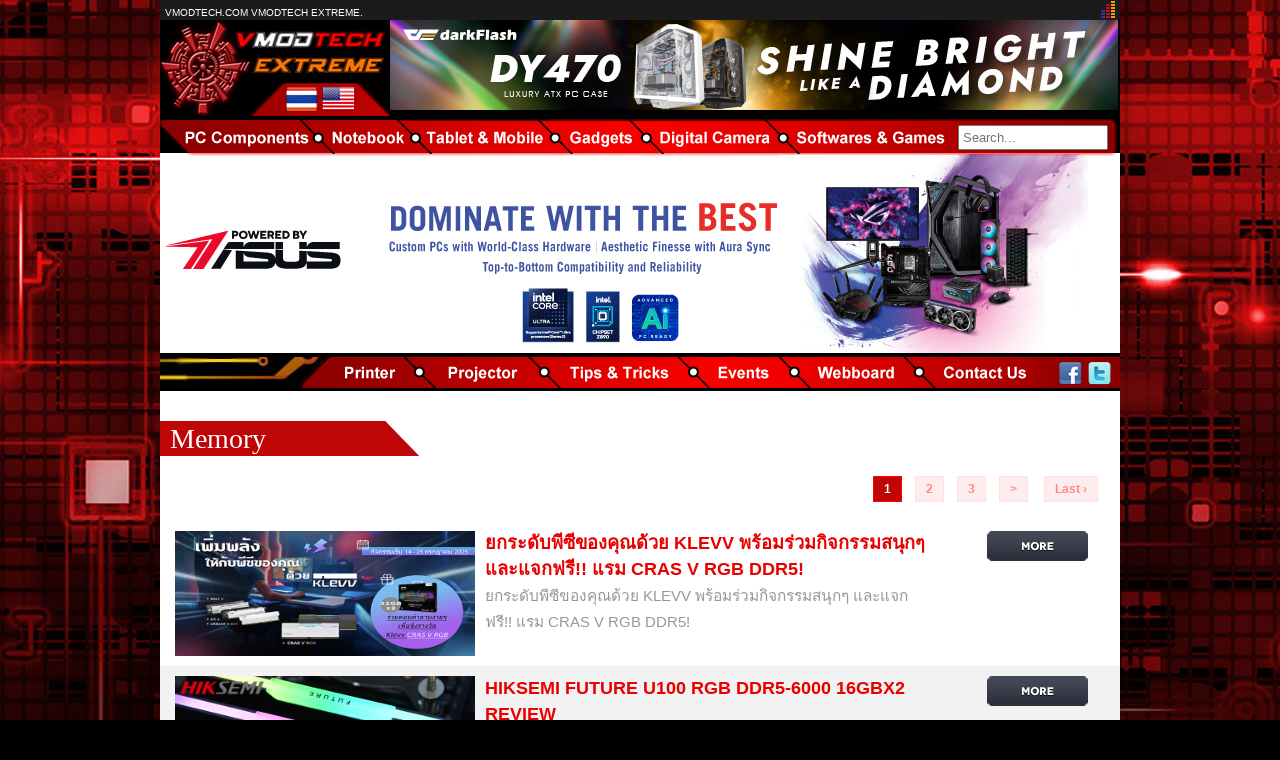

--- FILE ---
content_type: text/html
request_url: http://www.vmodtech.com/th/category/memory
body_size: 5698
content:
<!DOCTYPE html>
<html lang="en-US" xmlns:fb="http://www.facebook.com/2008/fbml">
<head>
	<meta http-equiv="content-type" content="text/html; charset=utf-8" />	
	<!-- <meta http-equiv="X-UA-Compatible" content="IE=EmulateIE9, IE=9" /> -->
	<meta name="Author" content="iSheepz.com" />
	<meta property="fb:app_id" content="177877708922422"/>
	<meta name="robots" content="index, follow" /><meta name="keywords" content="Memory, memory" /><meta name="description" content="Vmodtech' s article Memory,memory" />	
	<title>Welcome to Vmodtech.com : | Category Memory page 1</title>
	<link rel="shortcut icon" href="http://www.vmodtech.com/assets/images/favicon.ico">
	<link type="text/css" rel="stylesheet" href="http://www.vmodtech.com/assets/css/reset.min.css" />
	<link type="text/css" rel="stylesheet" href="http://www.vmodtech.com/assets/css/style.css" />
	<link type="text/css" rel="stylesheet" href="http://www.vmodtech.com/assets/css/menu.css" /><link type="text/css" rel="stylesheet" href="http://www.vmodtech.com/assets/css/category-style.css" /><link type="text/css" rel="stylesheet" href="http://www.vmodtech.com/assets/css/pagination.css" />	
	<!--[if IE]>
    	<script src="http://html5shiv.googlecode.com/svn/trunk/html5.js"></script>
	<![endif]-->
	<script src="//ajax.googleapis.com/ajax/libs/jquery/1.8.2/jquery.min.js"></script>
	<script type="text/javascript">var _gaq = _gaq || [];
			    _gaq.push(['_setAccount', 'UA-36332515-1']);
			    _gaq.push(['_trackPageview']);
			    
			    (function(){
			        var ga = document.createElement('script');
			        ga.type = 'text/javascript';
			        ga.async = true;
			        ga.src = ('https:' == document.location.protocol ? 'https://ssl' : 'http://www') + '.google-analytics.com/ga.js';
			        var s = document.getElementsByTagName('script')[0];
			        s.parentNode.insertBefore(ga, s);
			    })();
			    
			    clickMapSite = 's0028884';
			    
			    </script>	
	<script type="text/javascript">
	/*	document.oncontextmenu = function() {
                    return false;
   		}*/
   		
   </script>
</head>
<body>
<div id="fb-root"></div>
<script>(function(d, s, id) {
  var js, fjs = d.getElementsByTagName(s)[0];
  if (d.getElementById(id)) return;
  js = d.createElement(s); js.id = id;
  js.src = "//connect.facebook.net/en_US/all.js#xfbml=1&appId=177877708922422";
  fjs.parentNode.insertBefore(js, fjs);
}(document, 'script', 'facebook-jssdk'));</script>
	<div id="container">
		<!-- Header -->
		<div id="header">
		<div id="bar">
	<div class="left">VMODTECH.COM Vmodtech extreme.</div>
	<div class="right">
		<!-- BEGIN Truehits -->
		<script LANGUAGE="javascript1.1"> __th_page="information";</script>
		<script LANGUAGE="javascript1.1"
			src="http://hits.truehits.in.th/data/s0028884.js"></script>
		<noscript>
			<a target="_blank" href="http://truehits.net/stat.php?id=s0028884"><img
				src="http://hits.truehits.in.th/noscript.php?id=s0028884"
				alt="Thailand Web Stat" border=0 width=14 height=17>
			</a>
		</noscript>
		
		<!-- END -->
		<!-- 
		<img src="http://www.vmodtech.com/assets/images/cover/icon_stat1.png" />
		<img src="http://www.vmodtech.com/assets/images/cover/icon_stat2.png" />
		-->
	</div>
</div>
<div id="header_logo" class="row">
	<div id="logo" class="left">
		<a href="http://www.vmodtech.com/th/homepage" style="float: left;width: 100%; height: 63px;"></a>
		<div id="flag">
				
			<a href="http://www.vmodtech.com/th/category/memory"><img src="http://www.vmodtech.com/assets/images/flag_th.png" /></a>			
			<a href="http://www.vmodtech.com/en/category/memory"><img src="http://www.vmodtech.com/assets/images/flag_en.png" /></a>
		</div>
	</div>
	<div id="ads_728x90" class="right">
		<script type="text/javascript" src="http://www.vmodtech.com/openx-ads-small-top.js"></script>	</div>
</div>
<div id="header_menu1" class="row">
	<nav id="menu1">
		<ul>
			<li><a href="http://www.vmodtech.com/th/category/pc-components"><img src="http://www.vmodtech.com/assets/images/menu/01_pccomponent.png" /></a>
				<ul id="sub-nav" style="left:30px !important;">
					<li><a target="_blank" href="http://www.vmodtech.com/th/category/cpu">CPU</a></li>
					<li><a target="_blank" href="http://www.vmodtech.com/th/category/motherboard">Motherboard</a></li>
					<li><a target="_blank" href="http://www.vmodtech.com/th/category/graphics-card">Graphics Card</a></li>
					<li><a target="_blank" href="http://www.vmodtech.com/th/category/storage">Storage</a></li>
					<li><a target="_blank" href="http://www.vmodtech.com/th/category/memory">Memory</a></li>
					<li><a target="_blank" href="http://www.vmodtech.com/th/category/sound">Sound</a></li>
					<li><a target="_blank" href="http://www.vmodtech.com/th/category/power-supply">Power Supply</a></li>
					<li><a target="_blank" href="http://www.vmodtech.com/th/category/cooling-system">Cooling System</a></li>
					<li><a target="_blank" href="http://www.vmodtech.com/th/category/display">Display</a></li>
					<li><a target="_blank" href="http://www.vmodtech.com/th/category/mouse-and-keyboard">Mouse & Keyboard</a></li>
					<li><a target="_blank" href="http://www.vmodtech.com/th/category/network-device">Network Device</a></li>
					<li><a target="_blank" href="http://www.vmodtech.com/th/category/chassis">Chassis</a></li>
					<li><a target="_blank" href="http://www.vmodtech.com/th/category/pc-set">PC-Set</a></li>
					<li><a target="_blank" href="http://www.vmodtech.com/th/category/ups">UPS</a></li>
				</ul>			
			</li>
			<li><a target="_blank" href="http://www.vmodtech.com/th/category/notebook"><img src="http://www.vmodtech.com/assets/images/menu/02_notebook.png" /></a></li>
			<li><a target="_blank" href="http://www.vmodtech.com/th/category/tablet-and-mobile"><img src="http://www.vmodtech.com/assets/images/menu/03_tablet.png" /></a></li>
			<li><a target="_blank" href="http://www.vmodtech.com/th/category/gadgets"><img src="http://www.vmodtech.com/assets/images/menu/04_gadgets.png" /></a>
				<ul id="sub-nav">
					<li><a target="_blank" href="http://www.vmodtech.com/th/category/accessories">Accessories</a></li>
					<li><a target="_blank" href="http://www.vmodtech.com/th/category/external-storage">External Storage</a></li>
					<li><a target="_blank" href="http://www.vmodtech.com/th/category/multimedia-device">Multimedia Device</a></li>
				</ul>			
			</li>
			<li><a target="_blank" href="http://www.vmodtech.com/th/category/digital-camera"><img src="http://www.vmodtech.com/assets/images/menu/05_digitalcamera.png" /></a></li>
			<li><a target="_blank" href="http://www.vmodtech.com/th/category/softwares-and-games"><img src="http://www.vmodtech.com/assets/images/menu/06_software.png" /></a></li>
			<li style= "padding-top:5px;height:38px;width:160px;background: url(http://www.vmodtech.com/assets/images/menu/07_search.png) no-repeat right top;"><input id="search_box" style="width:140px;" type="text" placeholder="Search..." /></li>
		</ul>
	</nav>
</div>
<div id="ads_960x200" class="row">
	<div id="ads_960x200_postion" style="z-index: 0;">
		<script type="text/javascript" src="http://www.vmodtech.com/openx-ads-top.js"></script>	</div>
	<script type="text/javascript">
		$(document).ready(function(){	
			position = $("#ads_960x200_postion").height();
			margin_top = (200 - position)/2;
			$("#ads_960x200_postion").css('margin-top', margin_top);
			$("#search_box").keyup(function (event) {
	            if (event.keyCode == '13') {
	            	window.location = "http://www.vmodtech.com/th/search/" + $(this).val();
	            }
	            return false;
	        });
		});
	</script>
</div>	
<div id="header_menu2" class="row" >
	<nav id="menu2">
		<ul>
			<li><a target="_blank" href="http://www.vmodtech.com/th/category/printer"><img src="http://www.vmodtech.com/assets/images/menu/08_printer.png" /></a></li>
			<li><a target="_blank" href="http://www.vmodtech.com/th/category/projector"><img src="http://www.vmodtech.com/assets/images/menu/09_projector.png" /></a></li>
			<li><a target="_blank" href="http://www.vmodtech.com/th/category/tips-and-tricks"><img src="http://www.vmodtech.com/assets/images/menu/10_tipsandtricks.png" /></a></li>
			<li><a target="_blank" href="http://www.vmodtech.com/th/category/events"><img src="http://www.vmodtech.com/assets/images/menu/11_events.png" /></a></li>
			<li><a target="_blank" href="http://www.vmodtech.com/webboard"><img src="http://www.vmodtech.com/assets/images/menu/12_webboard.png" /></a></li>
			<li><a target="_blank" href="http://www.vmodtech.com/th/contactus"><img src="http://www.vmodtech.com/assets/images/menu/13_contactus.png" /></a></li>
			<li style= "padding-top:5px;height:38px;width:85px;background: url(http://www.vmodtech.com/assets/images/menu/14_social.png) no-repeat right top;">
				<div id="social_icon" >
					<a href="https://www.facebook.com/vmodtech" target="_blank"><img src="http://www.vmodtech.com/assets/images/social_icon/menu_fb.png" /></a>
					<a href="javascript:void(0)"><img src="http://www.vmodtech.com/assets/images/social_icon/menu_twitter.png" /></a>
				</div>
			</li>
		</ul>
	</nav>
</div>		
		</div>
		<!-- End Header -->
		
		<!-- Content -->
		<div id="content">
		<div id="article_area" class="row">
	<div class="row">
		<h1>Memory</h1>
	</div>
	<div class="row tnt_pagination">
		&nbsp;<strong>1</strong>&nbsp;<a href="http://www.vmodtech.com/th/category/memory/page/2">2</a>&nbsp;<a href="http://www.vmodtech.com/th/category/memory/page/3">3</a>&nbsp;<a href="http://www.vmodtech.com/th/category/memory/page/2">&gt;</a>&nbsp;&nbsp;<a href="http://www.vmodtech.com/th/category/memory/page/15">Last &rsaquo;</a>	</div>
	<div class="row">
		<ul id="article" class="list clearfix">
						<!-- row 1 -->
			<li class="clearfix">
				<section class="left">
					<a href="http://www.vmodtech.com/th/article/klevv-cras-v-rgb-ddr5-giveaway" class="firstbtn" target="_blank"> 
						<img src="http://www.vmodtech.com/main/wp-content/plugins/fresh-page/files_flutter/1752459659banner_2400x1260_2507-vmodtech.jpg" alt="default thumb ยกระดับพีซีของคุณด้วย KLEVV พร้อมร่วมกิจกรรมสนุกๆ และแจกฟรี!! แรม CRAS V RGB DDR5!" title="ยกระดับพีซีของคุณด้วย KLEVV พร้อมร่วมกิจกรรมสนุกๆ และแจกฟรี!! แรม CRAS V RGB DDR5!" class="thumb">
					</a>
					<h3><a href="http://www.vmodtech.com/th/article/klevv-cras-v-rgb-ddr5-giveaway" class="firstbtn" target="_blank">ยกระดับพีซีของคุณด้วย KLEVV พร้อมร่วมกิจกรรมสนุกๆ และแจกฟรี!! แรม CRAS V RGB DDR5!</a></h3>
					<span class="meta">ยกระดับพีซีของคุณด้วย KLEVV พร้อมร่วมกิจกรรมสนุกๆ และแจกฟรี!! แรม CRAS V RGB DDR5!</span> 
				</section> 
				<section class="right">
					<span class="darkview">
						<a href="http://www.vmodtech.com/th/article/klevv-cras-v-rgb-ddr5-giveaway" class="firstbtn" target="_blank">
							<img src="http://www.vmodtech.com/assets/images/category/read-more-btn.png" alt="Read More..." >
						</a>
					</span>
				</section>
			</li>
						<!-- row 2 -->
			<li class="clearfix alt ">
				<section class="left">
					<a href="http://www.vmodtech.com/th/article/hikemi-6000" class="firstbtn" target="_blank"> 
						<img src="http://www.vmodtech.com/main/wp-content/plugins/fresh-page/files_flutter/1731058383HIKSEMIFUTUREU100RGBDDR5-600016GBX2REVIEW.jpg" alt="default thumb HIKSEMI FUTURE U100 RGB DDR5-6000 16GBX2 REVIEW" title="HIKSEMI FUTURE U100 RGB DDR5-6000 16GBX2 REVIEW" class="thumb">
					</a>
					<h3><a href="http://www.vmodtech.com/th/article/hikemi-6000" class="firstbtn" target="_blank">HIKSEMI FUTURE U100 RGB DDR5-6000 16GBX2 REVIEW</a></h3>
					<span class="meta">HIKSEMI FUTURE U100 RGB DDR5-6000 16GBX2 REVIEW แรมเกมมิ่งรุ่นใหม่สุดคุ้มมาพร้อมเทคโนโลยี U-DIMM แรจัดเต็มด้วยบัส DDR5 6000Mhz พร้อมรองรับเมนบอร์ดรุ่นใหม่ดีไซน์สวยงามจัดเต็มด้วยไฟ RGB ในราคาเพียง 4,000บาทเท่านั้น </span> 
				</section> 
				<section class="right">
					<span class="darkview">
						<a href="http://www.vmodtech.com/th/article/hikemi-6000" class="firstbtn" target="_blank">
							<img src="http://www.vmodtech.com/assets/images/category/read-more-btn.png" alt="Read More..." >
						</a>
					</span>
				</section>
			</li>
						<!-- row 3 -->
			<li class="clearfix">
				<section class="left">
					<a href="http://www.vmodtech.com/th/article/agi-turbojet-ud858-ddr5-6800mhz-32gb-review" class="firstbtn" target="_blank"> 
						<img src="http://www.vmodtech.com/main/wp-content/plugins/fresh-page/files_flutter/1718813791AGITURBOJETUD858DDR56800MHz32GBREVIEW.jpg" alt="default thumb AGI TURBOJET UD858 DDR5 6800MHz 32GB REVIEW" title="AGI TURBOJET UD858 DDR5 6800MHz 32GB REVIEW" class="thumb">
					</a>
					<h3><a href="http://www.vmodtech.com/th/article/agi-turbojet-ud858-ddr5-6800mhz-32gb-review" class="firstbtn" target="_blank">AGI TURBOJET UD858 DDR5 6800MHz 32GB REVIEW</a></h3>
					<span class="meta">AGI TURBOJET UD858 DDR5 6800MHz 32GB REVIEW แรมเกมมิ่งน้องใหม่ที่พกพาความแรงอย่างเต็มประสิทธิภาพโอเวอร์คล๊อกกันทะลุ DDR5 7800-8000Mhz+ ได้อย่างสบายๆ พร้อมไฟ RGB สวยงามอลังการ เหมาะกับสายเกมมิ่งตัวแรงอีกรุ่นเลยครับ</span> 
				</section> 
				<section class="right">
					<span class="darkview">
						<a href="http://www.vmodtech.com/th/article/agi-turbojet-ud858-ddr5-6800mhz-32gb-review" class="firstbtn" target="_blank">
							<img src="http://www.vmodtech.com/assets/images/category/read-more-btn.png" alt="Read More..." >
						</a>
					</span>
				</section>
			</li>
						<!-- row 4 -->
			<li class="clearfix alt ">
				<section class="left">
					<a href="http://www.vmodtech.com/th/article/kingston-fury-beast-rgb-ddr5-6800-32gb-16gbx2-review" class="firstbtn" target="_blank"> 
						<img src="http://www.vmodtech.com/main/wp-content/plugins/fresh-page/files_flutter/1716354084KINGSTONFURYBEASTRGBDDR5680032GBREVIEW.jpg" alt="default thumb KINGSTON FURY BEAST RGB DDR5 6800 32GB (16GBX2) REVIEW" title="KINGSTON FURY BEAST RGB DDR5 6800 32GB (16GBX2) REVIEW" class="thumb">
					</a>
					<h3><a href="http://www.vmodtech.com/th/article/kingston-fury-beast-rgb-ddr5-6800-32gb-16gbx2-review" class="firstbtn" target="_blank">KINGSTON FURY BEAST RGB DDR5 6800 32GB (16GBX2) REVIEW</a></h3>
					<span class="meta">KINGSTON FURY BEAST RGB DDR5 6800 32GB (16GBX2) REVIEW แรมเกมมิ่งตัวแรงมาพร้อมประสิทธิภาพที่รวดเร็วพร้อมไฟ RGB ที่สวยงามอลังการกับบัสสูงๆ DDR5 6800Mhz กดกันไปได้ถึง 7800-8000Mhz+ ได้สบายๆ ตอบโจทย์เกมเมอร์และสายม๊อด DIY อีกรุ่นเลยครับ </span> 
				</section> 
				<section class="right">
					<span class="darkview">
						<a href="http://www.vmodtech.com/th/article/kingston-fury-beast-rgb-ddr5-6800-32gb-16gbx2-review" class="firstbtn" target="_blank">
							<img src="http://www.vmodtech.com/assets/images/category/read-more-btn.png" alt="Read More..." >
						</a>
					</span>
				</section>
			</li>
						<!-- row 5 -->
			<li class="clearfix">
				<section class="left">
					<a href="http://www.vmodtech.com/th/article/patriot-viper-venom-rgb-32gb-16gbx2-ddr5-5600mhz-cl36-review" class="firstbtn" target="_blank"> 
						<img src="http://www.vmodtech.com/main/wp-content/plugins/fresh-page/files_flutter/1701510361PATRIOTVIPERVENOMRGB32GB16GBx2DDR55600MHZCL36REVIEW.jpg" alt="default thumb PATRIOT VIPER VENOM RGB 32GB (16GBx2) DDR5 5600MHZ CL36 REVIEW" title="PATRIOT VIPER VENOM RGB 32GB (16GBx2) DDR5 5600MHZ CL36 REVIEW" class="thumb">
					</a>
					<h3><a href="http://www.vmodtech.com/th/article/patriot-viper-venom-rgb-32gb-16gbx2-ddr5-5600mhz-cl36-review" class="firstbtn" target="_blank">PATRIOT VIPER VENOM RGB 32GB (16GBx2) DDR5 5600MHZ CL36 REVIEW</a></h3>
					<span class="meta">PATRIOT VIPER VENOM RGB 32GB (16GBx2) DDR5 5600MHZ CL36 REVIEW แรมเกมมิ่งคุณภาพเยี่ยมแรงเต็มประสิทธิภาพคุ้มค่าดีไซน์สวยงามอลังการด้วยไฟ RGB พร้อมตอบโจทย์สายเกมมิ่งในราคาสุดคุ้มเพียง 3,990บาทเท่านั้น</span> 
				</section> 
				<section class="right">
					<span class="darkview">
						<a href="http://www.vmodtech.com/th/article/patriot-viper-venom-rgb-32gb-16gbx2-ddr5-5600mhz-cl36-review" class="firstbtn" target="_blank">
							<img src="http://www.vmodtech.com/assets/images/category/read-more-btn.png" alt="Read More..." >
						</a>
					</span>
				</section>
			</li>
						<!-- row 6 -->
			<li class="clearfix alt ">
				<section class="left">
					<a href="http://www.vmodtech.com/th/article/patriot-viper-elite-5-rgb-48gb-24gbx2-ddr5-6000mhz-cl42-review" class="firstbtn" target="_blank"> 
						<img src="http://www.vmodtech.com/main/wp-content/plugins/fresh-page/files_flutter/1699865922PATRIOTVIPERELITE5RGB48GB24GBx2DDR56000MHZCL42REVIEW.jpg" alt="default thumb PATRIOT VIPER ELITE 5 RGB 48GB (24GBx2) DDR5 6000MHZ CL42 REVIEW " title="PATRIOT VIPER ELITE 5 RGB 48GB (24GBx2) DDR5 6000MHZ CL42 REVIEW " class="thumb">
					</a>
					<h3><a href="http://www.vmodtech.com/th/article/patriot-viper-elite-5-rgb-48gb-24gbx2-ddr5-6000mhz-cl42-review" class="firstbtn" target="_blank">PATRIOT VIPER ELITE 5 RGB 48GB (24GBx2) DDR5 6000MHZ CL42 REVIEW </a></h3>
					<span class="meta">PATRIOT VIPER ELITE 5 RGB 48GB (24GBx2) DDR5 6000MHZ CL42 REVIEW แรมเกมมิ่งคุณภาพเยี่ยมประสิทธิภาพมาเต็มใช้งานกันได้ยาวๆ ดีไซน์สวยงามจัดเต็มด้วยไฟ RGB พร้อมอัดกันได้แรงๆ ทะลุ 7800-8000Mhz กันได้สบายๆ </span> 
				</section> 
				<section class="right">
					<span class="darkview">
						<a href="http://www.vmodtech.com/th/article/patriot-viper-elite-5-rgb-48gb-24gbx2-ddr5-6000mhz-cl42-review" class="firstbtn" target="_blank">
							<img src="http://www.vmodtech.com/assets/images/category/read-more-btn.png" alt="Read More..." >
						</a>
					</span>
				</section>
			</li>
						<!-- row 7 -->
			<li class="clearfix">
				<section class="left">
					<a href="http://www.vmodtech.com/th/article/patriot-viper-venom-16gb-8x2-ddr5-5200mhz-cl36-review" class="firstbtn" target="_blank"> 
						<img src="http://www.vmodtech.com/main/wp-content/plugins/fresh-page/files_flutter/1689484557PATRIOTVIPERVENOM16GBDDR55200MHZCL36REVIEW.jpg" alt="default thumb PATRIOT VIPER VENOM 16GB (8x2) DDR5 5200MHZ CL36 REVIEW" title="PATRIOT VIPER VENOM 16GB (8x2) DDR5 5200MHZ CL36 REVIEW" class="thumb">
					</a>
					<h3><a href="http://www.vmodtech.com/th/article/patriot-viper-venom-16gb-8x2-ddr5-5200mhz-cl36-review" class="firstbtn" target="_blank">PATRIOT VIPER VENOM 16GB (8x2) DDR5 5200MHZ CL36 REVIEW</a></h3>
					<span class="meta">PATRIOT VIPER VENOM 16GB (8x2) DDR5 5200MHZ CL36 REVIEW แรมเกมมิ่งคุณภาพเยี่ยมแรงคุ้มค่ากับมาตรฐานจากอเมริกาตอบโจทย์สายเกมมิ่งในราคาสุดคุ้มเพียง 2,390บาทเท่านั้น</span> 
				</section> 
				<section class="right">
					<span class="darkview">
						<a href="http://www.vmodtech.com/th/article/patriot-viper-venom-16gb-8x2-ddr5-5200mhz-cl36-review" class="firstbtn" target="_blank">
							<img src="http://www.vmodtech.com/assets/images/category/read-more-btn.png" alt="Read More..." >
						</a>
					</span>
				</section>
			</li>
						<!-- row 8 -->
			<li class="clearfix alt ">
				<section class="left">
					<a href="http://www.vmodtech.com/th/article/hiksemi-armor-hsc416u32z2-16gb-ddr4-3200-u-dimm-review" class="firstbtn" target="_blank"> 
						<img src="http://www.vmodtech.com/main/wp-content/plugins/fresh-page/files_flutter/1688224926main1.jpg" alt="default thumb HIKSEMI ARMOR HSC416U32Z2 16GB DDR4-3200 U-DIMM Review" title="HIKSEMI ARMOR HSC416U32Z2 16GB DDR4-3200 U-DIMM Review" class="thumb">
					</a>
					<h3><a href="http://www.vmodtech.com/th/article/hiksemi-armor-hsc416u32z2-16gb-ddr4-3200-u-dimm-review" class="firstbtn" target="_blank">HIKSEMI ARMOR HSC416U32Z2 16GB DDR4-3200 U-DIMM Review</a></h3>
					<span class="meta">HIKSEMI ARMOR HSC416U32Z2 16GB DDR4-3200 U-DIMM แรมระดับเริ่มต้นขนาด 16 กิ๊กกะไบท์ในราคา 1190 บาทต่อหนึ่งแถว</span> 
				</section> 
				<section class="right">
					<span class="darkview">
						<a href="http://www.vmodtech.com/th/article/hiksemi-armor-hsc416u32z2-16gb-ddr4-3200-u-dimm-review" class="firstbtn" target="_blank">
							<img src="http://www.vmodtech.com/assets/images/category/read-more-btn.png" alt="Read More..." >
						</a>
					</span>
				</section>
			</li>
						<!-- row 9 -->
			<li class="clearfix">
				<section class="left">
					<a href="http://www.vmodtech.com/th/article/corsair-dominator-platinum-rgb-32gb-2x16gb-ddr5-5200mhz-c38-review" class="firstbtn" target="_blank"> 
						<img src="http://www.vmodtech.com/main/wp-content/plugins/fresh-page/files_flutter/1636552074main12.jpg" alt="default thumb CORSAIR DOMINATOR PLATINUM RGB 32GB (2x16GB) DDR5 5200MHz C38 Review" title="CORSAIR DOMINATOR PLATINUM RGB 32GB (2x16GB) DDR5 5200MHz C38 Review" class="thumb">
					</a>
					<h3><a href="http://www.vmodtech.com/th/article/corsair-dominator-platinum-rgb-32gb-2x16gb-ddr5-5200mhz-c38-review" class="firstbtn" target="_blank">CORSAIR DOMINATOR PLATINUM RGB 32GB (2x16GB) DDR5 5200MHz C38 Review</a></h3>
					<span class="meta">CORSAIR DOMINATOR PLATINUM RGB 32GB (2x16GB) DDR5 5200MHz C38 แรม DDR5 ที่สวยงามสุดๆ</span> 
				</section> 
				<section class="right">
					<span class="darkview">
						<a href="http://www.vmodtech.com/th/article/corsair-dominator-platinum-rgb-32gb-2x16gb-ddr5-5200mhz-c38-review" class="firstbtn" target="_blank">
							<img src="http://www.vmodtech.com/assets/images/category/read-more-btn.png" alt="Read More..." >
						</a>
					</span>
				</section>
			</li>
					</ul>
		<script type="text/javascript">
			$(document).ready(function(){
				$(".darkview > a.firstbtn")
				.mouseover(function(){	$(this).find("img").attr("src","http://www.vmodtech.com/assets/images/category/read-more-btn_hover.png");})
				.mouseout(function(){$(this).find("img").attr("src","http://www.vmodtech.com/assets/images/category/read-more-btn.png");});
			});	
		</script>
	</div>
	<div class="row tnt_pagination">
		&nbsp;<strong>1</strong>&nbsp;<a href="http://www.vmodtech.com/th/category/memory/page/2">2</a>&nbsp;<a href="http://www.vmodtech.com/th/category/memory/page/3">3</a>&nbsp;<a href="http://www.vmodtech.com/th/category/memory/page/2">&gt;</a>&nbsp;&nbsp;<a href="http://www.vmodtech.com/th/category/memory/page/15">Last &rsaquo;</a>	</div>
	
</div>		
		</div>
		<!-- End Content -->
		
		<!-- Footer -->
		<div id="footer">
		<div id="footer_inside">
	<div id="footer_menu" class="column">
		<ul>
			<li><a href="http://www.vmodtech.com/th/homepage">Home</a></li>
			<li><a href="http://www.vmodtech.com/th/category/pc-components">PC Components</a></li>
			<li><a href="http://www.vmodtech.com/th/category/notebook">Notebook</a></li>
			<li><a href="http://www.vmodtech.com/th/category/table-and-mobile">Tablet &amp; Mobile</a></li>
			<li><a href="http://www.vmodtech.com/th/category/gadgets">Gadgets</a></li>
			<li><a href="http://www.vmodtech.com/th/category/digital-camera">Digital Camera</a></li>
			<li><a href="http://www.vmodtech.com/th/category/softwares-and-games">Softwares &amp; Games</a></li>
			<li><a href="http://www.vmodtech.com/th/category/printer">Printer</a></li>
			<li><a href="http://www.vmodtech.com/th/category/projector">Projector</a></li>
			<li><a href="http://www.vmodtech.com/th/category/tips-and-tricks">Tips &amp; Tricks</a></li>
			<li><a href="http://www.vmodtech.com/th/category/events">Events</a></li>
			<li><a href="http://www.vmodtech.com/webboard">Webboard</a></li>
			<li><a href="http://www.vmodtech.com/th/contactus">Contact Us</a></li>
			
		</ul>
		<div class="row copyright">© Copyright 2012 Vmodtech.com. All rights reserved</div>
	</div>
	<div id="footer_social" class="column">
		<ul>
			<li>
				<a href="https://www.facebook.com/vmodtech" target="_blank">
					<img src="http://www.vmodtech.com/assets/images/social_icon/fb.png" />
				</a>
			</li>
			<li>
				<a href="javascript:void(0)">
					<img	src="http://www.vmodtech.com/assets/images/social_icon/twitter.png" />
				</a>
			</li>
			<li>
				<a href="javascript:void(0)">
					<img src="http://www.vmodtech.com/assets/images/social_icon/googleplus.png" />
				</a>
			</li>
			<li>
				<a href="javascript:void(0)">
					<img src="http://www.vmodtech.com/assets/images/social_icon/youtube.png" />
				</a>
			</li>
			<li>
				<a href="javascript:void(0)">
					<img src="http://www.vmodtech.com/assets/images/social_icon/feed.png" />
				</a>
			</li>
		</ul>
	</div>
	<div id="footer_likebox" class="column">
		<iframe
			src="//www.facebook.com/plugins/likebox.php?href=http%3A%2F%2Fwww.facebook.com%2Fvmodtech&amp;width=495&amp;height=558&amp;colorscheme=light&amp;show_faces=true&amp;border_color&amp;stream=true&amp;header=false&amp;appId=241014846013203"
			scrolling="no" frameborder="0"
			style="border: none; overflow: hidden; width: 495px; height: 558px; background-color: #fff; padding: 0px; margin: 0px;"
			allowTransparency="true"></iframe>
	</div>
</div>
<div class="skin-left">
	<script type="text/javascript" src="http://www.vmodtech.com/openx-ads-skin-left.js"></script>	<!--  <script type="text/javascript" src="http://www.vmodtech.com/openx-ads-skin-msi1.js"></script>-->
</div>
<div class="skin-right">
<script type="text/javascript" src="http://www.vmodtech.com/openx-ads-skin-right.js"></script>	<!--<script type="text/javascript"	src="http://www.vmodtech.com/openx-ads-skin-msi2.js"></script>-->
</div>
		
		</div>
		<!-- End Footer -->
	</div>
<script defer src="https://static.cloudflareinsights.com/beacon.min.js/vcd15cbe7772f49c399c6a5babf22c1241717689176015" integrity="sha512-ZpsOmlRQV6y907TI0dKBHq9Md29nnaEIPlkf84rnaERnq6zvWvPUqr2ft8M1aS28oN72PdrCzSjY4U6VaAw1EQ==" data-cf-beacon='{"version":"2024.11.0","token":"8e0de3a2f22248cbb2b54855a4c20a78","r":1,"server_timing":{"name":{"cfCacheStatus":true,"cfEdge":true,"cfExtPri":true,"cfL4":true,"cfOrigin":true,"cfSpeedBrain":true},"location_startswith":null}}' crossorigin="anonymous"></script>
</body>
</html>


--- FILE ---
content_type: text/css
request_url: http://www.vmodtech.com/assets/css/style.css
body_size: 759
content:
a,a:link,a:visited,a:hover{color:#a4181a;text-decoration:none}
html,body{font-family:Arial, Tahoma;font-size:14px;	line-height:26px;}
*+html{font-family:Arial, Tahoma}
#container{margin:auto;position:relative;width:960px}
#header{background:#000;float:left;width:100%}
#bar{background-color:#1b1b1b!important;color:#fff;float:left;height:20px;width:100%}
#bar .left{float:left;font-family:Arial!important;font-size:10px!important;padding-left:5px;text-transform:uppercase;width:70%}
#bar .right{float:right;padding-right:5px;text-align:right;width:20%}
.skin-left,.skin-right{left:50%;position:fixed;top:19px}
.skin-left{margin-left:-640px !important}
.skin-right{margin-left:480px !important}
#header_logo{float:left;height:99px}
#logo{background:url(../images/logo.jpg) no-repeat left top;float:left;height:99px;width:230px}
#logo #flag{background:url(../images/bg_flag.png) no-repeat right top;float:left;height:33px;left:90px;padding-top:3px;position:relative;text-align:center;top:0;width:140px}
#ads_728x90{float:left;height:90px;text-align:center;width:728px}
#ads_960x200{background:#000;height:200px;margin:0;padding:0;text-align:center;width:960px}
#content{background:#000;float:left;margin-top:0;padding:0;width:100%}
#footer{background:#fff;float:left;width:100%;line-height:16px !important;}
#footer #footer_inside{background-color:#000!important;float:left;margin:15px 5px;padding:0;width:99%}
#footer #footer_inside .column{display:block;float:left;margin:0;padding:0}
#footer #footer_inside #footer_menu{margin-left:20px;margin-top:30px;width:280px}
#footer #footer_inside #footer_menu ul li{color:#fff;font-size:16px;margin-bottom:15px}
#footer #footer_inside #footer_menu a,#footer #footer_inside #footer_menu a:visited,#footer #footer_inside #footer_menu a:active{color:#fff}
#footer #footer_inside #footer_social{margin-top:30px;width:35px}
#footer #footer_inside #footer_social ul li{margin-bottom:10px}
#footer #footer_inside #footer_likebox{margin-left:107px;padding-bottom:10px;padding-top:10px;text-align:center;width:505px}
.copyright{color:#848484;font-size:10px;margin-top:20px}
.row{float:left;width:100%}
strong{font-style: normal;font-weight: bolder !important;}


--- FILE ---
content_type: text/css
request_url: http://www.vmodtech.com/assets/css/menu.css
body_size: 538
content:
nav{display:block;font-family:Arial;height:35px;width:100%;z-index:0;zoom:1}
nav a{color:#fff!important}
nav ul{list-style:none;padding:0}
nav ul li{display:block;float:left;position:relative}
nav ul li a{color:#ddd;display:block;font-size:10pt;font-weight:700;line-height:35px;margin:0;text-shadow:1px 1px 0 #000}
nav ul li:hover > a{color:#efefef}
nav ul li ul{background:#b90000;border:1px solid #232323;display:block;left:22px;margin:0;opacity:0;padding:0;position:absolute;right:0;top:35px;visibility:hidden;width:210px;z-index:9999}
nav ul li:hover > ul{opacity:1;visibility:visible}
nav ul li ul li{display:block;width:100%}
nav ul li ul li a{line-height:32px;margin:0;padding:0 0 0 10px;width:100%}
nav ul li ul li:hover > a{background:rgba(0,0,0,0.4)}
*+html nav ul li ul li:hover > a{background:#000}
nav ul li ul li a:hover{width:200px}
nav input[type = text]{color:#666;font-size:10pt;padding:3px}
#header_menu1,#header_menu2{height:38px}
#header_menu2{background:url(../images/menu/bg_menu2.png) no-repeat left top #fff}
#menu2{float:right;width:818px!important}
#social_icon{float:right;height:38px;margin-right:5px;width:60px}
#social_icon a{display:block;float:left;height:24px;margin:0 3px;width:24px}

--- FILE ---
content_type: text/css
request_url: http://www.vmodtech.com/assets/css/category-style.css
body_size: 1063
content:
html,body{background:url(../images/cover/bg_coverpage.png) #000 no-repeat center top fixed!important}
#header_menu2{background:url(../images/menu/bg_menu2.jpg) no-repeat left top #000!important;float:left;max-height:34px;overflow:hidden}
#article_area{background:#fff}
#article_area h1{background:url(../images/bg_software_h1.png) no-repeat left top;color:#fff;font-family:Impact;font-size:28px;line-height:35px;margin-bottom:20px;margin-top:30px;padding-left:10px;width:250px}
ul.list{list-style:none;width:100%}
ul.list li{display:block;padding:10px 15px}
ul.list li.alt{background:#f2f2f2}
ul.list li section.left{display:block;float:left;padding-left:0;position:relative;width:750px}
ul.list li section.right{display:block;float:right;margin-right:10px;text-align:right;width:150px}
ul.list li section.left div.block_img{background:url(../images/bg_fix_hotnew_img_category.jpg) no-repeat top left #000;float:left;margin-right:10px;max-height:200px;min-height:130px;overflow:hidden;width:300px}
ul.list li section.left h3 a,ul.list li section.left h3 a:hover,ul.list li section.left h3 a:link,ul.list li section.left h3 a:visited{color:#ea0000;font-family:"Trebuchet MS", Arial, sans-serif;font-size:1.3em;font-weight:700;line-height:1.3em;text-transform:uppercase}
ul.list li section.left span.meta{color:#93989b;font-size:1.1em;font-weight:400}
ul.list li section.right span.price{color:#ad3939;display:block;font-size:1.6em;font-weight:700;margin-bottom:15px;text-align:right}
ul.list li section.right a.firstbtn{margin-right:7px}
ul.grid{list-style:none;margin:0 auto;padding-left:25px}
ul.grid li{-moz-box-sizing:border-box;-webkit-box-sizing:border-box;border-right:1px solid #b6bdbe;box-sizing:border-box;display:block;float:left;height:200px;margin-bottom:20px;padding:5px 22px;position:relative;width:220px}
ul.grid li.third{border:0}
ul.grid li section.left{position:relative}
ul.grid li section.left img.featured-banner{position:absolute;top:0}
ul.grid li section.left h3{color:#707375;font-family:"Trebuchet MS", Arial, sans-serif;font-size:1.4em;font-weight:700;line-height:1.5em;text-transform:uppercase}
ul.grid li section.left span.meta{color:#93989b;display:block;font-size:1.1em;font-weight:400;margin-bottom:7px}
ul.grid li section.right span.price{color:#ad3939;display:block;font-size:1.75em;font-weight:700;margin-bottom:5px}
ul.grid li section.right span.darkview{-moz-box-sizing:border-box;-moz-transition:opacity .25s linear 0;-o-transition:opacity .25s linear 0;-webkit-box-sizing:border-box;-webkit-transition:opacity .2s linear 0;background:rgba(40,45,55,0.75);border-radius:6px;box-sizing:border-box;height:200px;left:0;margin:0 15px;opacity:0;overflow:hidden;padding-top:35px;position:absolute;text-align:center;top:0;transition:opacity .2s linear 0;width:190px}
ul.grid li:hover section.right span.darkview{opacity:1}
ul.grid li section.right span.darkview a.firstbtn{display:block;margin-bottom:10px}
.clearfix:after{clear:both;content:".";display:block;height:0;line-height:0;visibility:hidden}
.clearfix{display:inline-block}
html[ xmlns] .clearfix{display:block}
* html .clearfix{height:1%}
ul.list li section.left img.featured-banner,ul.list li section.left div.block_img img.featured-banner{left:-18px;position:absolute;top:35px}
ul.list li section.left div.block_img a img,ul.list li section.left img.thumb,ul.list li section.left div.block_img img.thumb{float:left;margin-right:10px;max-width:300px}

--- FILE ---
content_type: text/css
request_url: http://www.vmodtech.com/assets/css/pagination.css
body_size: 371
content:
.tnt_pagination{clear:both;display:block;float:right!important;font-family:Arial, Helvetica, sans-serif;font-size:12px;font-weight:400;height:22px;line-height:21px;margin-bottom:20px;margin-right:22px;margin-top:0;padding-top:3px;text-align:right!important;width:95%}
*+html .tnt_pagination{float:left!important;width:950px!important}
.tnt_pagination a:link,.tnt_pagination a:visited{background-color:#ffeded;border:1px solid #ffdfdf;color:#ff8989;font-weight:700;margin-left:10px;padding:5px 10px;text-decoration:none;width:22px}
.tnt_pagination a:hover{background-color:#bf0505;border:1px solid red;color:#fff}
.tnt_pagination .active_tnt_link,.tnt_pagination .disabled_tnt_pagination,.tnt_pagination strong{background-color:#bf0505;border:1px solid red;color:#fff;cursor:default;margin-left:10px;padding:5px 10px;text-decoration:none}

--- FILE ---
content_type: text/javascript; charset=UTF-8
request_url: http://www.vmodtech.com/vmodtechopenx/www/delivery/ajs.php?zoneid=8&target=_blank&cb=25356459289&charset=UTF-8&loc=http%3A//www.vmodtech.com/th/category/memory
body_size: 184
content:
var OX_c8a77adb = '';

document.write(OX_c8a77adb);


--- FILE ---
content_type: text/javascript; charset=UTF-8
request_url: http://www.vmodtech.com/vmodtechopenx/www/delivery/ajs.php?zoneid=1&target=_blank&cb=45967598554&charset=UTF-8&loc=http%3A//www.vmodtech.com/th/category/memory
body_size: 551
content:
var OX_fc9f9305 = '';
OX_fc9f9305 += "<"+"a href=\'http://www.vmodtech.com/vmodtechopenx/www/delivery/ck.php?oaparams=2__bannerid=649__zoneid=1__cb=d1f6098030__oadest=https%3A%2F%2Fth.asus.click%2FADVPBA\' target=\'_blank\'><"+"img src=\'http://www.vmodtech.com/vmodtechopenx/www/images/c15a91b610c5ae877ae0a7757d19bfb4.jpg\' width=\'960\' height=\'200\' alt=\'\' title=\'\' border=\'0\' /><"+"/a><"+"div id=\'beacon_d1f6098030\' style=\'position: absolute; left: 0px; top: 0px; visibility: hidden;\'><"+"img src=\'http://www.vmodtech.com/vmodtechopenx/www/delivery/lg.php?bannerid=649&amp;campaignid=514&amp;zoneid=1&amp;loc=http%3A%2F%2Fwww.vmodtech.com%2Fth%2Fcategory%2Fmemory&amp;cb=d1f6098030\' width=\'0\' height=\'0\' alt=\'\' style=\'width: 0px; height: 0px;\' /><"+"/div>\n";
document.write(OX_fc9f9305);


--- FILE ---
content_type: application/x-javascript
request_url: http://hits.truehits.in.th/data/s0028884.js
body_size: 8472
content:
var hash="xILQKlwtpNstuzASjszXYA==";var turlnameindex='vmodtech.com';
var _hsv='lvs.truehits.in.th';
var _ht='goggen.php';
var _ctg='stat.php?login=vmodtech.com';
var _hc='s0028884';
var truehitsurl=document.URL;
var VisitorT;
var onSeconds=0;
var p_cookie='';
if(window.turlnameindex){
p_cookie = path_cookie(turlnameindex);
}else if(window.turlnameindexa){
p_cookie = path_cookie(turlnameindexa);
}
function truehits_set_no_cookie()
{
var sd=turlnameindex;
var _cd = "";
if(sd && sd!="" && document.domain.indexOf(sd)<0 ){ sd=document.domain; }
if(sd && sd!="" && (sd.indexOf('.')>=0) ) _cd=" domain="+ sd +";";
var _cookie = document.cookie;
var _hc2 = _Hash(sd);
var _uid = _gsc(_cookie,"_uid"+_hc2,';');
document.cookie='user_reject_cookie=1;path=/;'+_cd;
document.cookie='_uid'+_hc2+'=;path=/;'+_cd;
if(_uid && (_uid.lastIndexOf('.') == 8)){
var x = document.createElement("IMG");
x.src = '//'+_hsv+'/cookie.php?hc='+_hc+'&ss='+_uid;
}
}
function truehits_set_accept_cookie()
{
var sd=turlnameindex;
var _cd = "";
if(sd && sd!="" && document.domain.indexOf(sd)<0 ){ sd=document.domain; }
if(sd && sd!="" && (sd.indexOf('.')>=0) ) _cd=" domain="+ sd +";";
document.cookie='user_reject_cookie=;path=/;'+_cd;
}
function getLogonTime(){
var now=new Date();
onSeconds=now.getTime();
VisitorT=logon_getcookie('visit_time');
if(VisitorT==null) VisitorT=0;
document.cookie='visit_time=0;path=/;expires='+now.toGMTString()+";"+p_cookie;
}
function getLogoffTime(){
var PageTimeValue=0,now=new Date();
if(onSeconds){
PageTimeValue=Math.round((now.getTime()-onSeconds)/1000);
now.setTime(now.getTime()+259200000);
document.cookie='visit_time='+PageTimeValue+';path=/;expires='+now.toGMTString()+";"+p_cookie ;
}
}
function path_cookie(sd) {
var _cd="";
if(sd && sd!="" && document.domain.indexOf(sd)<0 ) return '';
if(sd && sd!="" && (sd.indexOf('.')>=0) ) _cd=" domain="+ sd +";";
document.cookie="_cbclose=1; path=/;" +_cd;
if(document.cookie.indexOf("_cbclose") < 0){
_cd = "";
}
return _cd;
}
function logon_getcookie( _vn ){
var _cookie = document.cookie;
var i2,i1 = _cookie.indexOf( _vn+'=' );
if (i1 < 0){ return 0; }
i1 += _vn.length +1;
i2 = _cookie.indexOf(';',i1);
if (i2 < 0) i2=_cookie.length;
return _cookie.substring(i1,i2);
}
getLogonTime();
const terminationEvent = 'onpagehide' in self ? 'pagehide' : 'unload'; window.addEventListener(terminationEvent, getLogoffTime);
function Tracker(code,sd){
var _cookie = document.cookie;
var reject_cookie = _gsc(_cookie,'user_reject_cookie', ';');if( reject_cookie==1 ){var fv = "-";return("&fv="+fv);}
var date=new Date();date.setDate(date.getDate()+365);var _exp1=" expires="+date.toUTCString()+";";
var _nc = 0,_rf="",_uri;
var _cd = "";
if(sd && sd!="" && document.domain.indexOf(sd)<0 ){ sd=document.domain; }
if(sd && sd!="" && (sd.indexOf('.')>=0) ) _cd=" domain="+ sd +";";
var _hc = _Hash(sd);
var _uid = _gsc(_cookie,"_uid"+_hc,';');
if(! _uid || _uid=="" || (_uid.lastIndexOf('.') != 8)){
_uid = _rdId() + "."+"0";
_nc=1;
}
if((!_nc)&&(_cookie.indexOf("_ctout"+_hc) <0 || _cookie.indexOf("_cbclose"+_hc) <0 )){
_nc=1;
}
if(_nc){
document.cookie="_cbclose"+_hc+"=1; path=/;" +_cd;
if(document.cookie.indexOf("_cbclose"+_hc) < 0){
	document.cookie="_cbclose"+_hc+"=1; path=/;";
	if(document.cookie.indexOf("_cbclose"+_hc) < 0)	return '';
	_cd = "";
}
var uid = _uid.substring(0,8);
var cn  = _uid.substring(9,_uid.length);
cn++;
_uid = uid+"."+cn;
document.cookie="_uid"+_hc+"="+ _uid +"; path=/;"+_exp1+_cd;
if(document.cookie.indexOf("_uid"+_hc) < 0) return '';
_rf = _ref();
}
var _tObject=new Date();
var _exp2=new Date(_tObject.getTime()+1200000);
_exp2=" expires="+_exp2.toGMTString()+";";
document.cookie="_ctout"+_hc+"=1; path=/;"+_exp2+_cd;
if(document.cookie.indexOf("_ctout"+_hc) < 0) return '';
var je = navigator.javaEnabled()?1:0;
var fv = "-";
return("&vt="+_uid+"&fp="+_rf+"&fv="+fv);
}
function _rdId(){
var _rand1 = Math.round(Math.random()*255),
_rand2 = Math.round(Math.random()*255),
_rand3 = Math.round(Math.random()*255),
_rand4 = Math.round(Math.random()*255);
return 	_toHex(_rand1>>4) +''+  _toHex(_rand1%16)+''+
_toHex(_rand2>>4)+''+_toHex(_rand2%16)+''+
_toHex(_rand3>>4)+''+_toHex(_rand3%16)+''+
_toHex(_rand4>>4)+''+ _toHex(_rand4%16);}
function _toHex(d){
if(d>15 || d<0) d=0;
switch(d){
case 15:return 'F';case 14:return 'E';case 13:return 'D';case 12:return 'C';case 11:return 'B';case 10:return 'A';
default: return d;
}
}
function _gsc(b,s,t){
if (!b || b=="" || !s || s=="" || !t || t=="") return false;
var i1,i2,i3,c="-";
i1=b.indexOf(s);
if (i1 < 0) return false;
i1 += s.length +1;
i2=b.indexOf(t,i1);
if (i2 < 0) i2=b.length;
return b.substring(i1,i2);
}
function _Hash(s){
 var h=0,g=0;
 if (!s || s=="") return 1;
 for (var i=s.length-1;i>=0;i--){
  var c=parseInt(s.charCodeAt(i));
  h = (((h*64)%268435456)+(c*16385)) % 268435456;
  g = (h-(h%2097152))/2097152;
  h = h ^ g;
 }
 return(h % 65536);
}
function _ref(){
var h,q,i,j,rf;

try{
_rf=top.document.referrer;
}catch(e){
_rf=document.referrer;
}
if(! _rf) return "d";
if(((i=_rf.indexOf(document.domain))>0)&&(i<=8)) return "d";
var _sre=new Array("search","yahoo","altavista","google","lycos","hotbot","msn","netscape","netster","mamma","alltheweb","aol","ask","looksmart","cnn","gigablast","siamguru","sansarn","truehits","bing","baidu");
var _skw=new Array("q","p","q","q","query","query","q","query","Keyword","query","q","query","q","qt","query","q","q","q","keyword","q","wd");
if((i=_rf.indexOf("://")) < 0) return "d"; i+=3;if((j=_rf.indexOf("/",i)) < 0) j=_rf.length; h=_rf.substring(i,j);q=_rf.substring(j,_rf.length);
if(h.indexOf("www.")==0) h=h.substring(4,h.length);
if(h.length == 0) return "d";
if(q.length > 0 ){for(i=0;i<_sre.length;i++){if(h.indexOf(_sre[i])>-1){if((j=q.indexOf("?"+_skw[i]+"=")) > -1 || (j=q.indexOf("&"+_skw[i]+"=")) > -1){return "s";}}}}
return "r";
}
function collector(){
var ja='',ck='';
var bn='',sv=1.1,ss='',sc='';
bn=navigator.appName;if(bn.substring(0,9)=="Microsoft"){bn="MSIE";};
ja=(navigator.javaEnabled()==true)?"y":"n";
document.cookie="verify=test;expire="+(new Date()).toGMTString();
ck=(document.cookie.length>0)?"y":"n";
if (self.screen) {
ss=screen.width+"*"+screen.height;
sc=(bn=='MSIE')?screen.colorDepth:screen.pixelDepth;
}else if(self.java) {
var _j=java.awt.Toolkit.getDefaultToolkit();
var _s=_j.getScreenSize();
ss=_s.width+"*"+_s.height;
}
sv=1.3;
return("&bn="+bn+"&ss="+ss+"&sc="+sc+"&sv="+sv+"&ck="+ck+"&ja="+ja);
}
function domain_cmp(url1,url2){
if(url1.substring(url1.length-1)==".")url1=url1.substring(0,url1.length-1);
if(url1==url2)return 1;
else if(url1.length>url2.length)return(url1.substring(url1.length-url2.length-1)==("."+url2));
return 0;
}
var page,__th_page,__thflag, udf="undefined",arg = "",truehitsurl,_narg='',rf='',VisitorT;
hash=escape(hash).replace(/\+/g,"%2b");
if((__th_page==null)&&(page!=null)) __th_page=page;
if((__th_page!=null)&&(__th_page.replace != null))__th_page=__th_page.replace(/%/g,"%25").replace(/ /g,"%20").replace(/\"/g,"%22").replace(/#/g,"%23").replace(/&/g,"%26").replace(/\'/g,"%27").replace(/\+/g,"%2b").replace(/=/g,"%3d").replace(/\</g,"%3c").replace(/\>/g,"%3e").replace(/\:/g,"%3a");
else __th_page = '';
try{
var truehitsurl_top=top.window.document.domain; 
if(!truehitsurl)truehitsurl=parent.document.URL;
if((!__thflag)&&(domain_cmp(document.domain,turlnameindex))&&(domain_cmp(truehitsurl_top,turlnameindex))){
rf=escape(top.document.referrer);if((rf==udf)||(rf=="")){rf="bookmark";};
if(Tracker){ _narg = Tracker(_hc,turlnameindex); }
if(VisitorT==null) VisitorT=0;
truehitsurl = truehitsurl.replace(/&/g,"%26").replace(/\"/g,"%22").replace(/\'/g,"%27").replace(/\</g,"%3c").replace(/\>/g,"%3e").replace(/\:/g,"%3a").replace(/#/g,"%23").replace(/!/g,"%21").replace(/=/g,"%3D");
arg="&bv="+VisitorT+"&rf="+rf+"&test=TEST&web="+hash+collector()+_narg+"&truehitspage="+__th_page+"&truehitsurl="+truehitsurl;
}
}catch(e){arg="";} 
__thflag=1;
hash='';
if( arg.length>0  ){
var th_rand = '&rand=' + Math.floor((Math.random() * 1000000));
arg = th_rand + arg;
document.write("<a href='https://truehits.net/"+_ctg+"' target='_blank' rel='noopener'>"+"<img src='http://"+_hsv+'/'+_ht+'?hc='+_hc+arg+"' width=14 height=17 "+"alt='Thailand Web Stat' border=0></a>");
arg="";
}



--- FILE ---
content_type: text/javascript; charset=UTF-8
request_url: http://www.vmodtech.com/vmodtechopenx/www/delivery/ajs.php?zoneid=3&target=_blank&cb=80349988517&charset=UTF-8&loc=http%3A//www.vmodtech.com/th/category/memory
body_size: 552
content:
var OX_4ae1b199 = '';
OX_4ae1b199 += "<"+"a href=\'http://www.vmodtech.com/vmodtechopenx/www/delivery/ck.php?oaparams=2__bannerid=638__zoneid=3__cb=53bb3811fe__oadest=https%3A%2F%2Fwww.darkflash.com%2Fproduct%2Fdy470\' target=\'_blank\'><"+"img src=\'http://www.vmodtech.com/vmodtechopenx/www/images/761869709ac3e4a38a0ef5e15eeba1db.jpg\' width=\'728\' height=\'90\' alt=\'\' title=\'\' border=\'0\' /><"+"/a><"+"div id=\'beacon_53bb3811fe\' style=\'position: absolute; left: 0px; top: 0px; visibility: hidden;\'><"+"img src=\'http://www.vmodtech.com/vmodtechopenx/www/delivery/lg.php?bannerid=638&amp;campaignid=502&amp;zoneid=3&amp;loc=http%3A%2F%2Fwww.vmodtech.com%2Fth%2Fcategory%2Fmemory&amp;cb=53bb3811fe\' width=\'0\' height=\'0\' alt=\'\' style=\'width: 0px; height: 0px;\' /><"+"/div>\n";
document.write(OX_4ae1b199);


--- FILE ---
content_type: text/javascript; charset=UTF-8
request_url: http://www.vmodtech.com/vmodtechopenx/www/delivery/ajs.php?zoneid=9&target=_blank&cb=88529167691&charset=UTF-8&loc=http%3A//www.vmodtech.com/th/category/memory
body_size: 184
content:
var OX_d562b31d = '';

document.write(OX_d562b31d);
